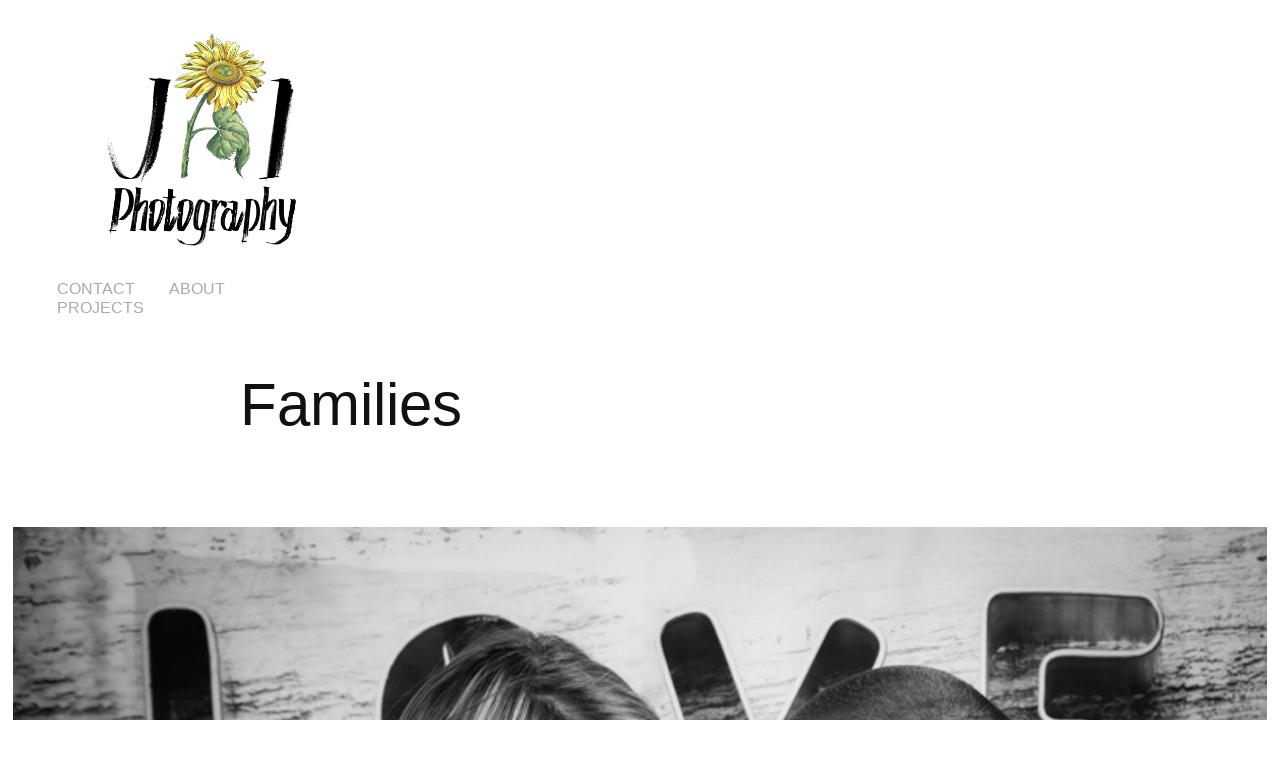

--- FILE ---
content_type: text/html; charset=utf-8
request_url: https://jennintravaia.com/families
body_size: 3418
content:
<!DOCTYPE HTML>
<html lang="en-US">
<head>
  <meta charset="UTF-8" />
  <meta name="viewport" content="width=device-width, initial-scale=1" />
      <meta name=keywords  content="Adobe Portfolio,families" />
      <meta name=description  content="Family Photographs" />
      <meta name=twitter:card  content="summary_large_image" />
      <meta name=twitter:site  content="@AdobePortfolio" />
      <meta  property=og:title content="Jenn Intravaia - Families" />
      <meta  property=og:description content="Family Photographs" />
      <meta  property=og:image content="https://pro2-bar-s3-cdn-cf.myportfolio.com/920185b18d22a11a4b39cfa4fee34b7e/18196a23046777.574b8f2ee0a7b_rwc_100x0x1201x940x1201.jpg?h=d380994a802653202ac28a034f088957" />
        <link rel="icon" href="https://pro2-bar-s3-cdn-cf4.myportfolio.com/920185b18d22a11a4b39cfa4fee34b7e/f359cc10-8448-4421-b0e9-c79d6be95cc9_carw_1x1x32.jpg?h=c90fcf3eae728a2a82825e72f2ec0889" />
        <link rel="apple-touch-icon" href="https://pro2-bar-s3-cdn-cf3.myportfolio.com/920185b18d22a11a4b39cfa4fee34b7e/412ed57f-4e4e-472c-9454-7270bb540a97_carw_1x1x180.jpg?h=67992175b363496149791576ead830d2" />
      <link rel="stylesheet" href="/dist/css/main.css" type="text/css" />
      <link rel="stylesheet" href="https://pro2-bar-s3-cdn-cf4.myportfolio.com/920185b18d22a11a4b39cfa4fee34b7e/fe77990c1df0e54a64c3e66eea02dc031497395372.css?h=fa10cbbc499d24b96d4062e66510157c" type="text/css" />
    <link rel="canonical" href="https://jennintravaia.com/families" />
      <title>Jenn Intravaia - Families</title>
</head>
        <body class="transition-enabled"><div class="js-responsive-nav">
  <div class="responsive-nav">
    <div class="close-responsive-click-area js-close-responsive-nav">
      <div class="close-responsive-button"></div>
    </div>
        <nav class="js-editable-target editable">
          <div class="pages">
    <div class="page-title">
      <a href="/contact" >Contact</a>
    </div>
    <div class="page-title">
      <a href="/about" >About</a>
    </div>
      <div class="gallery-title"><a href="/projects" >Projects</a></div>
          </div>
        </nav>
  </div>
</div>
<div class="site-wrap cfix js-site-wrap">
    <header class="site-header js-editable-target editable" data-context="theme.topcontainer">
        <div class="logo-wrap js-editable-target editable">
              <div class="logo logo-image  ">
    <a href="/projects" class="image-normal image-link">
      <img src="https://pro2-bar-s3-cdn-cf4.myportfolio.com/920185b18d22a11a4b39cfa4fee34b7e/5a8a417a-ab59-41d9-a1d9-50597fd497eb_rwc_0x0x5315x4961x4096.jpg?h=bbf415f1229259a408fab00b38cbd7a4" alt="631-513-2069">
    </a>
</div>
        </div>
  <div class="hamburger-click-area js-hamburger">
    <div class="hamburger">
      <i></i>
      <i></i>
      <i></i>
    </div>
  </div>
          <nav class="js-editable-target editable">
            <div class="pages">
    <div class="page-title">
      <a href="/contact" >Contact</a>
    </div>
    <div class="page-title">
      <a href="/about" >About</a>
    </div>
      <div class="gallery-title"><a href="/projects" >Projects</a></div>
            </div>
          </nav>
    </header>
  <div class="site-container">
    <div class="site-content">
      <main>
  <div class="project-container js-editable-target editable" data-context="theme.project.container">
    <section class="project">
        <header class="project-header content js-editable-target editable" data-context="theme.project">
            <h1 class="title">Families</h1>
              
        </header>
      <div class="project-content js-editable-target editable" data-context="pages" data-identity="id:p56c7b878af9d2ca90da7f7a6446c0d2a5c84ec30df0ed9553cbf6">
          <div id="project-canvas" class="js-project-modules modules content">
            <div id="project-modules">
              <div class="project-module module image project-module-image editable js-editable js-project-module"  style="  padding-top: px;
  padding-bottom: px;
">

    <div class="js-lightbox" data-src="https://pro2-bar-s3-cdn-cf4.myportfolio.com/920185b18d22a11a4b39cfa4fee34b7e/52d36ac85f2b47a2478472b9.jpg?h=03b4e57cb1c857eaa653b261b1364c5e">
          <img
            class="js-lazy"
            src="[data-uri]"
            data-src="https://pro2-bar-s3-cdn-cf4.myportfolio.com/920185b18d22a11a4b39cfa4fee34b7e/52d36ac85f2b47a2478472b9_rw_1920.jpg?h=7bc34eb6dc4a92ac7d199cb382c590a8"
            data-srcset="https://pro2-bar-s3-cdn-cf4.myportfolio.com/920185b18d22a11a4b39cfa4fee34b7e/52d36ac85f2b47a2478472b9_rw_600.jpg?h=86764296a3d306096800a9c49b58e09f 600w,https://pro2-bar-s3-cdn-cf4.myportfolio.com/920185b18d22a11a4b39cfa4fee34b7e/52d36ac85f2b47a2478472b9_rw_1200.jpg?h=57a931fecf655b5f106ed458931a9fca 1200w,https://pro2-bar-s3-cdn-cf4.myportfolio.com/920185b18d22a11a4b39cfa4fee34b7e/52d36ac85f2b47a2478472b9_rw_1920.jpg?h=7bc34eb6dc4a92ac7d199cb382c590a8 1400w,"
            data-sizes="(max-width: 1400px) 100vw, 1400px"
            width="1400"
            height="0"
            style="padding-bottom: 80%; background: rgba(0, 0, 0, 0.03)"
          >
    </div>

</div>

              
              
              
              
              
              
              <div class="project-module module image project-module-image editable js-editable js-project-module"  style="  padding-top: px;
  padding-bottom: px;
">

    <div class="js-lightbox" data-src="https://pro2-bar-s3-cdn-cf3.myportfolio.com/920185b18d22a11a4b39cfa4fee34b7e/e2e8eb3e072fb1eb6aa65360.jpg?h=33ab70ffc3812c92f03a252ca2e9dcf4">
          <img
            class="js-lazy"
            src="[data-uri]"
            data-src="https://pro2-bar-s3-cdn-cf3.myportfolio.com/920185b18d22a11a4b39cfa4fee34b7e/e2e8eb3e072fb1eb6aa65360_rw_1920.jpg?h=7549ecfe96dcd8520d89746c29cb72cf"
            data-srcset="https://pro2-bar-s3-cdn-cf3.myportfolio.com/920185b18d22a11a4b39cfa4fee34b7e/e2e8eb3e072fb1eb6aa65360_rw_600.jpg?h=efefe1d5f68a944065c23fd44c8a078b 600w,https://pro2-bar-s3-cdn-cf3.myportfolio.com/920185b18d22a11a4b39cfa4fee34b7e/e2e8eb3e072fb1eb6aa65360_rw_1200.jpg?h=12847bf7f38ff027138c1aac5db1f82d 1200w,https://pro2-bar-s3-cdn-cf3.myportfolio.com/920185b18d22a11a4b39cfa4fee34b7e/e2e8eb3e072fb1eb6aa65360_rw_1920.jpg?h=7549ecfe96dcd8520d89746c29cb72cf 1400w,"
            data-sizes="(max-width: 1400px) 100vw, 1400px"
            width="1400"
            height="0"
            style="padding-bottom: 80%; background: rgba(0, 0, 0, 0.03)"
          >
    </div>

</div>

              
              
              
              
              
              
              <div class="project-module module image project-module-image editable js-editable js-project-module"  style="  padding-top: px;
  padding-bottom: px;
">

    <div class="js-lightbox" data-src="https://pro2-bar-s3-cdn-cf6.myportfolio.com/920185b18d22a11a4b39cfa4fee34b7e/73dd430ef7b89ea4e2e2dcb0.jpg?h=b9265d7d8f9005d7bdc6aedbb7d8e4bc">
          <img
            class="js-lazy"
            src="[data-uri]"
            data-src="https://pro2-bar-s3-cdn-cf6.myportfolio.com/920185b18d22a11a4b39cfa4fee34b7e/73dd430ef7b89ea4e2e2dcb0_rw_1920.jpg?h=56a0cbc3f68b692f31aa22dcd6c66675"
            data-srcset="https://pro2-bar-s3-cdn-cf6.myportfolio.com/920185b18d22a11a4b39cfa4fee34b7e/73dd430ef7b89ea4e2e2dcb0_rw_600.jpg?h=9a10f7ad467989dd39e59f67679f2603 600w,https://pro2-bar-s3-cdn-cf6.myportfolio.com/920185b18d22a11a4b39cfa4fee34b7e/73dd430ef7b89ea4e2e2dcb0_rw_1200.jpg?h=741d1e0fc45083a54366e1fa46190ce3 1200w,https://pro2-bar-s3-cdn-cf6.myportfolio.com/920185b18d22a11a4b39cfa4fee34b7e/73dd430ef7b89ea4e2e2dcb0_rw_1920.jpg?h=56a0cbc3f68b692f31aa22dcd6c66675 1400w,"
            data-sizes="(max-width: 1400px) 100vw, 1400px"
            width="1400"
            height="0"
            style="padding-bottom: 105%; background: rgba(0, 0, 0, 0.03)"
          >
    </div>

</div>

              
              
              
              
              
              
              <div class="project-module module image project-module-image editable js-editable js-project-module"  style="  padding-top: px;
  padding-bottom: px;
">

    <div class="js-lightbox" data-src="https://pro2-bar-s3-cdn-cf.myportfolio.com/920185b18d22a11a4b39cfa4fee34b7e/8e2ec7e5eead641ef1b1d9e4.jpg?h=5552a25631467e61dfb5f3f210c7456e">
          <img
            class="js-lazy"
            src="[data-uri]"
            data-src="https://pro2-bar-s3-cdn-cf.myportfolio.com/920185b18d22a11a4b39cfa4fee34b7e/8e2ec7e5eead641ef1b1d9e4_rw_1920.jpg?h=b7c6420a24abffdac7667c10d6887016"
            data-srcset="https://pro2-bar-s3-cdn-cf.myportfolio.com/920185b18d22a11a4b39cfa4fee34b7e/8e2ec7e5eead641ef1b1d9e4_rw_600.jpg?h=263b52f0f8655e18141202f3f84c5183 600w,https://pro2-bar-s3-cdn-cf.myportfolio.com/920185b18d22a11a4b39cfa4fee34b7e/8e2ec7e5eead641ef1b1d9e4_rw_1200.jpg?h=5600a2e55b0fe86d5f62e093032a5d34 1200w,https://pro2-bar-s3-cdn-cf.myportfolio.com/920185b18d22a11a4b39cfa4fee34b7e/8e2ec7e5eead641ef1b1d9e4_rw_1920.jpg?h=b7c6420a24abffdac7667c10d6887016 1400w,"
            data-sizes="(max-width: 1400px) 100vw, 1400px"
            width="1400"
            height="0"
            style="padding-bottom: 80%; background: rgba(0, 0, 0, 0.03)"
          >
    </div>

</div>

              
              
              
              
              
              
              <div class="project-module module image project-module-image editable js-editable js-project-module"  style="  padding-top: px;
  padding-bottom: px;
">

    <div class="js-lightbox" data-src="https://pro2-bar-s3-cdn-cf6.myportfolio.com/920185b18d22a11a4b39cfa4fee34b7e/7d15d7b5f26714556738c95f.jpg?h=34ad7eb91e9ecb5bd2fc6a920f948fc9">
          <img
            class="js-lazy"
            src="[data-uri]"
            data-src="https://pro2-bar-s3-cdn-cf6.myportfolio.com/920185b18d22a11a4b39cfa4fee34b7e/7d15d7b5f26714556738c95f_rw_1920.jpg?h=93010b5fc0da411f40846e6dad2ce5de"
            data-srcset="https://pro2-bar-s3-cdn-cf6.myportfolio.com/920185b18d22a11a4b39cfa4fee34b7e/7d15d7b5f26714556738c95f_rw_600.jpg?h=3b76b065c9c820acb985976b356c0fbf 600w,https://pro2-bar-s3-cdn-cf6.myportfolio.com/920185b18d22a11a4b39cfa4fee34b7e/7d15d7b5f26714556738c95f_rw_1200.jpg?h=60c8a4b1cb6bd1f037caf8b19baa247d 1200w,https://pro2-bar-s3-cdn-cf6.myportfolio.com/920185b18d22a11a4b39cfa4fee34b7e/7d15d7b5f26714556738c95f_rw_1920.jpg?h=93010b5fc0da411f40846e6dad2ce5de 1400w,"
            data-sizes="(max-width: 1400px) 100vw, 1400px"
            width="1400"
            height="0"
            style="padding-bottom: 66.5%; background: rgba(0, 0, 0, 0.03)"
          >
    </div>

</div>

              
              
              
              
              
              
              <div class="project-module module image project-module-image editable js-editable js-project-module"  style="  padding-top: px;
  padding-bottom: px;
">

    <div class="js-lightbox" data-src="https://pro2-bar-s3-cdn-cf2.myportfolio.com/920185b18d22a11a4b39cfa4fee34b7e/d2eb3cbf6f484ec83d6fdec0.jpg?h=81069d16352b725d43f410b7f4220b43">
          <img
            class="js-lazy"
            src="[data-uri]"
            data-src="https://pro2-bar-s3-cdn-cf2.myportfolio.com/920185b18d22a11a4b39cfa4fee34b7e/d2eb3cbf6f484ec83d6fdec0_rw_1920.jpg?h=86c55af8c4d0b1056fff65c704456a6a"
            data-srcset="https://pro2-bar-s3-cdn-cf2.myportfolio.com/920185b18d22a11a4b39cfa4fee34b7e/d2eb3cbf6f484ec83d6fdec0_rw_600.jpg?h=9059dc500ce2be48b9cbe0dff74972fc 600w,https://pro2-bar-s3-cdn-cf2.myportfolio.com/920185b18d22a11a4b39cfa4fee34b7e/d2eb3cbf6f484ec83d6fdec0_rw_1200.jpg?h=480dbcd75ac4b263af19e9084505648a 1200w,https://pro2-bar-s3-cdn-cf2.myportfolio.com/920185b18d22a11a4b39cfa4fee34b7e/d2eb3cbf6f484ec83d6fdec0_rw_1920.jpg?h=86c55af8c4d0b1056fff65c704456a6a 1400w,"
            data-sizes="(max-width: 1400px) 100vw, 1400px"
            width="1400"
            height="0"
            style="padding-bottom: 66.5%; background: rgba(0, 0, 0, 0.03)"
          >
    </div>

</div>

              
              
              
              
              
              
            </div>
          </div>
      </div>
    </section>
        <section class="back-to-top js-editable-target editable">
          <a href="#"><span class="arrow">&uarr;</span>Back to Top</a>
        </section>
        <a class="back-to-top-fixed" href="#">
          <svg version="1.1" id="Layer_1" xmlns="http://www.w3.org/2000/svg" xmlns:xlink="http://www.w3.org/1999/xlink" x="0px" y="0px"
           viewBox="0 0 26 26" style="enable-background:new 0 0 26 26;" xml:space="preserve" class="icon icon-back-to-top">
          <g>
            <path d="M13.8,1.3L21.6,9c0.1,0.1,0.1,0.3,0.2,0.4c0.1,0.1,0.1,0.3,0.1,0.4s0,0.3-0.1,0.4c-0.1,0.1-0.1,0.3-0.3,0.4
              c-0.1,0.1-0.2,0.2-0.4,0.3c-0.2,0.1-0.3,0.1-0.4,0.1c-0.1,0-0.3,0-0.4-0.1c-0.2-0.1-0.3-0.2-0.4-0.3L14.2,5l0,19.1
              c0,0.2-0.1,0.3-0.1,0.5c0,0.1-0.1,0.3-0.3,0.4c-0.1,0.1-0.2,0.2-0.4,0.3c-0.1,0.1-0.3,0.1-0.5,0.1c-0.1,0-0.3,0-0.4-0.1
              c-0.1-0.1-0.3-0.1-0.4-0.3c-0.1-0.1-0.2-0.2-0.3-0.4c-0.1-0.1-0.1-0.3-0.1-0.5l0-19.1l-5.7,5.7C6,10.8,5.8,10.9,5.7,11
              c-0.1,0.1-0.3,0.1-0.4,0.1c-0.2,0-0.3,0-0.4-0.1c-0.1-0.1-0.3-0.2-0.4-0.3c-0.1-0.1-0.1-0.2-0.2-0.4C4.1,10.2,4,10.1,4.1,9.9
              c0-0.1,0-0.3,0.1-0.4c0-0.1,0.1-0.3,0.3-0.4l7.7-7.8c0.1,0,0.2-0.1,0.2-0.1c0,0,0.1-0.1,0.2-0.1c0.1,0,0.2,0,0.2-0.1
              c0.1,0,0.1,0,0.2,0c0,0,0.1,0,0.2,0c0.1,0,0.2,0,0.2,0.1c0.1,0,0.1,0.1,0.2,0.1C13.7,1.2,13.8,1.2,13.8,1.3z"/>
          </g>
          </svg>
        </a>
  </div>
            <footer class="site-footer js-editable-target editable">
                <div class="social footer-social">
                  <ul>
                  </ul>
                </div>
              <div class="footer-text">
                © Jenn Intravaia Photography 2017
              </div>
            </footer>
      </main>
    </div>
  </div>
</div>
</body>
<script type="text/javascript">
  // fix for Safari's back/forward cache
  window.onpageshow = function(e) {
    if (e.persisted) { window.location.reload(); }
  };
</script>
  <script type="text/javascript" src="//use.typekit.net/ik/[base64].js?cb=35f77bfb8b50944859ea3d3804e7194e7a3173fb"></script>
  <script type="text/javascript">var __config__ = {"page_id":"p56c7b878af9d2ca90da7f7a6446c0d2a5c84ec30df0ed9553cbf6","theme":{"name":"jess"},"pageTransition":true,"linkTransition":true,"disableDownload":true,"localizedValidationMessages":{"required":"This field is required","Email":"This field must be a valid email address"},"lightbox":{"enabled":false},"cookie_banner":{"enabled":false}};</script>
  <script type="text/javascript" src="/site/translations?cb=35f77bfb8b50944859ea3d3804e7194e7a3173fb"></script>
  <script type="text/javascript" src="/dist/js/main.js?cb=35f77bfb8b50944859ea3d3804e7194e7a3173fb"></script>
</html>


--- FILE ---
content_type: text/css;charset=UTF-8
request_url: https://pro2-bar-s3-cdn-cf4.myportfolio.com/920185b18d22a11a4b39cfa4fee34b7e/fe77990c1df0e54a64c3e66eea02dc031497395372.css?h=fa10cbbc499d24b96d4062e66510157c
body_size: 49543
content:
.site-header:after, .logo-wrap:after {
  clear: both;
  content: "";
  display: table; }

/*! normalize.css v3.0.1 | MIT License | git.io/normalize */
/**
   * 1. Set default font family to sans-serif.
   * 2. Prevent iOS text size adjust after orientation change, without disabling
   *    user zoom.
   */
html {
  font-family: sans-serif;
  /* 1 */
  -ms-text-size-adjust: 100%;
  /* 2 */
  -webkit-text-size-adjust: 100%;
  /* 2 */ }

/**
   * Remove default margin.
   */
body {
  margin: 0; }

/* HTML5 display definitions
     ========================================================================== */
/**
   * Correct `block` display not defined for any HTML5 element in IE 8/9.
   * Correct `block` display not defined for `details` or `summary` in IE 10/11 and Firefox.
   * Correct `block` display not defined for `main` in IE 11.
   */
article,
aside,
details,
figcaption,
figure,
footer,
header,
hgroup,
main,
nav,
section,
summary {
  display: block; }

/**
   * 1. Correct `inline-block` display not defined in IE 8/9.
   * 2. Normalize vertical alignment of `progress` in Chrome, Firefox, and Opera.
   */
audio,
canvas,
progress,
video {
  display: inline-block;
  /* 1 */
  vertical-align: baseline;
  /* 2 */ }

/**
   * Prevent modern browsers from displaying `audio` without controls.
   * Remove excess height in iOS 5 devices.
   */
audio:not([controls]) {
  display: none;
  height: 0; }

/**
   * Address `[hidden]` styling not present in IE 8/9/10.
   * Hide the `template` element in IE 8/9/11, Safari, and Firefox < 22.
   */
[hidden],
template {
  display: none; }

/* Links
     ========================================================================== */
/**
   * Remove the gray background color from active links in IE 10.
   */
a {
  background: transparent; }

/**
   * Improve readability when focused and also mouse hovered in all browsers.
   */
a:active,
a:focus,
a:hover {
  outline: 0; }

/* Text-level semantics
     ========================================================================== */
/**
   * Address styling not present in IE 8/9/10/11, Safari, and Chrome.
   */
abbr[title] {
  border-bottom: 1px dotted; }

/**
   * Address style set to `bolder` in Firefox 4+, Safari, and Chrome.
   */
b,
strong {
  font-weight: bold; }

/**
   * Address styling not present in Safari and Chrome.
   */
dfn {
  font-style: italic; }

/**
   * Address variable `h1` font-size and margin within `section` and `article`
   * contexts in Firefox 4+, Safari, and Chrome.
   */
h1 {
  font-size: 2em;
  margin: 0.67em 0; }

/**
   * Address styling not present in IE 8/9.
   */
mark {
  background: #ff0;
  color: #000; }

/**
   * Address inconsistent and variable font size in all browsers.
   */
small {
  font-size: 80%; }

/**
   * Prevent `sub` and `sup` affecting `line-height` in all browsers.
   */
sub,
sup {
  font-size: 75%;
  line-height: 0;
  position: relative;
  vertical-align: baseline; }

sup {
  top: -0.5em; }

sub {
  bottom: -0.25em; }

/* Embedded content
     ========================================================================== */
/**
   * Remove border when inside `a` element in IE 8/9/10.
   */
img {
  border: 0; }

/**
   * Correct overflow not hidden in IE 9/10/11.
   */
svg:not(:root) {
  overflow: hidden; }

/* Grouping content
     ========================================================================== */
/**
   * Address margin not present in IE 8/9 and Safari.
   */
figure {
  margin: 1em 40px; }

/**
   * Address differences between Firefox and other browsers.
   */
hr {
  -moz-box-sizing: content-box;
  box-sizing: content-box;
  height: 0; }

/**
   * Contain overflow in all browsers.
   */
pre {
  overflow: auto; }

/**
   * Address odd `em`-unit font size rendering in all browsers.
   */
code,
kbd,
pre,
samp {
  font-family: monospace, monospace;
  font-size: 1em; }

/* Forms
     ========================================================================== */
/**
   * Known limitation: by default, Chrome and Safari on OS X allow very limited
   * styling of `select`, unless a `border` property is set.
   */
/**
   * 1. Correct color not being inherited.
   *    Known issue: affects color of disabled elements.
   * 2. Correct font properties not being inherited.
   * 3. Address margins set differently in Firefox 4+, Safari, and Chrome.
   */
button,
input,
optgroup,
select,
textarea {
  color: inherit;
  /* 1 */
  font: inherit;
  /* 2 */
  margin: 0;
  /* 3 */ }

/**
   * Address `overflow` set to `hidden` in IE 8/9/10/11.
   */
button {
  overflow: visible; }

/**
   * Address inconsistent `text-transform` inheritance for `button` and `select`.
   * All other form control elements do not inherit `text-transform` values.
   * Correct `button` style inheritance in Firefox, IE 8/9/10/11, and Opera.
   * Correct `select` style inheritance in Firefox.
   */
button,
select {
  text-transform: none; }

/**
   * 1. Avoid the WebKit bug in Android 4.0.* where (2) destroys native `audio`
   *    and `video` controls.
   * 2. Correct inability to style clickable `input` types in iOS.
   * 3. Improve usability and consistency of cursor style between image-type
   *    `input` and others.
   */
button,
html input[type="button"], input[type="reset"],
input[type="submit"] {
  -webkit-appearance: button;
  /* 2 */
  cursor: pointer;
  /* 3 */ }

/**
   * Re-set default cursor for disabled elements.
   */
button[disabled],
html input[disabled] {
  cursor: default; }

/**
   * Remove inner padding and border in Firefox 4+.
   */
button::-moz-focus-inner,
input::-moz-focus-inner {
  border: 0;
  padding: 0; }

/**
   * Address Firefox 4+ setting `line-height` on `input` using `!important` in
   * the UA stylesheet.
   */
input {
  line-height: normal; }

/**
   * It's recommended that you don't attempt to style these elements.
   * Firefox's implementation doesn't respect box-sizing, padding, or width.
   *
   * 1. Address box sizing set to `content-box` in IE 8/9/10.
   * 2. Remove excess padding in IE 8/9/10.
   */
input[type="checkbox"],
input[type="radio"] {
  box-sizing: border-box;
  /* 1 */
  padding: 0;
  /* 2 */ }

/**
   * Fix the cursor style for Chrome's increment/decrement buttons. For certain
   * `font-size` values of the `input`, it causes the cursor style of the
   * decrement button to change from `default` to `text`.
   */
input[type="number"]::-webkit-inner-spin-button,
input[type="number"]::-webkit-outer-spin-button {
  height: auto; }

/**
   * 1. Address `appearance` set to `searchfield` in Safari and Chrome.
   * 2. Address `box-sizing` set to `border-box` in Safari and Chrome
   *    (include `-moz` to future-proof).
   */
input[type="search"] {
  -webkit-appearance: textfield;
  /* 1 */
  -moz-box-sizing: content-box;
  -webkit-box-sizing: content-box;
  /* 2 */
  box-sizing: content-box; }

/**
   * Remove inner padding and search cancel button in Safari and Chrome on OS X.
   * Safari (but not Chrome) clips the cancel button when the search input has
   * padding (and `textfield` appearance).
   */
input[type="search"]::-webkit-search-cancel-button,
input[type="search"]::-webkit-search-decoration {
  -webkit-appearance: none; }

/**
   * Define consistent border, margin, and padding.
   */
fieldset {
  border: 0;
  margin: 0;
  padding: 0; }

/**
   * 1. Correct `color` not being inherited in IE 8/9/10/11.
   * 2. Remove padding so people aren't caught out if they zero out fieldsets.
   */
legend {
  border: 0;
  /* 1 */
  padding: 0;
  /* 2 */ }

/**
   * Remove default vertical scrollbar in IE 8/9/10/11.
   */
textarea {
  overflow: auto; }

/**
   * Don't inherit the `font-weight` (applied by a rule above).
   * NOTE: the default cannot safely be changed in Chrome and Safari on OS X.
   */
optgroup {
  font-weight: bold; }

/* Tables
     ========================================================================== */
/**
   * Remove most spacing between table cells.
   */
table {
  border-collapse: collapse;
  border-spacing: 0; }

td,
th {
  padding: 0; }

* {
  box-sizing: border-box; }

html {
  -webkit-font-smoothing: antialiased;
  text-rendering: optimizeLegibility; }

ul {
  margin: 0;
  padding: 0; }
  ul li {
    list-style-type: none; }

img {
  vertical-align: top; }

p {
  margin: 0; }

a {
  text-decoration: none; }

html,
body {
  min-height: 100%; }

.italic {
  font-style: italic; }

.underline {
  text-decoration: underline; }

.strikethrough {
  text-decoration: line-through; }

.bold {
  font-weight: bold; }

.cfix:after {
  clear: both;
  content: ' ';
  display: block;
  height: 0;
  line-height: 0;
  overflow: hidden;
  visibility: hidden; }

html {
  background-color: #fff; }

.site-container {
  float: none;
  margin-left: auto;
  margin-right: auto;
  max-width: 1400px; }

.example-site-footer {
  background: rgba(37, 38, 42, 0.94);
  bottom: 0;
  color: #fff;
  display: inline-block;
  font-family: 'Helvetica Neue', sans-serif;
  font-size: 14px;
  left: 0;
  padding: 0 20px 0 0;
  position: fixed;
  width: 100%;
  z-index: 4; }
  .example-site-footer .icon {
    fill: #fff;
    float: left; }
  .example-site-footer .content-left,
  .example-site-footer .content-right {
    height: 70px; }
  .example-site-footer .content-left {
    float: left; }
  .example-site-footer .content-right {
    float: right; }

.example-footer-content {
  -webkit-transform: translateY(-50%);
  -moz-transform: translateY(-50%);
  -ms-transform: translateY(-50%);
  -o-transform: translateY(-50%);
  transform: translateY(-50%);
  display: inline-block;
  position: relative;
  top: 50%; }

.example-footer-link {
  border-bottom: 1px solid #fff;
  color: #fff; }
  .example-footer-link:hover {
    border-bottom-width: 0; }

@media (max-width: 768px) {
  .example-site-footer .desktop {
    display: none; }
  .example-site-footer .mobile {
    text-transform: capitalize; } }

.site-wrap,
.site-container {
  position: relative;
  width: 100%; }

.site-header {
  position: relative; }

.responsive-nav {
  display: none;
  opacity: 0;
  visibility: hidden; }

.project-cover .separator:last-child,
.project-header .fields .separator:last-child {
  display: none; }

.site-container,
.logo,
.logo-secondary,
nav {
  clear: both; }

.site-header {
  position: relative; }

.site-container {
  clear: both; }

.logo,
.logo-secondary {
  clear: both;
  word-wrap: break-word; }
  .logo img,
  .logo-secondary img {
    max-width: 100%; }
  .logo a,
  .logo-secondary a {
    color: inherit; }
  .logo .image-link,
  .logo-secondary .image-link {
    display: inline-block;
    max-width: 100%; }
  .logo .image-rollover,
  .logo .image-scroll,
  .logo-secondary .image-rollover,
  .logo-secondary .image-scroll {
    display: none; }
  .logo.has-rollover:hover .image-link,
  .logo-secondary.has-rollover:hover .image-link {
    display: none; }
  .logo.has-rollover:hover .image-link.image-rollover,
  .logo-secondary.has-rollover:hover .image-link.image-rollover {
    display: block; }
  .on-scroll .logo.has-scroll .image-normal,
  .on-scroll .logo.has-scroll .image-rollover,
  .on-scroll .logo-secondary.has-scroll .image-normal,
  .on-scroll .logo-secondary.has-scroll .image-rollover {
    display: none !important; }
  .on-scroll .logo.has-scroll .image-scroll,
  .on-scroll .logo-secondary.has-scroll .image-scroll {
    display: block; }

.social {
  font-size: 0; }
  .social li {
    display: inline-block; }
    .social li:first-child {
      padding-left: 0 !important; }
    .social li:last-child {
      padding-right: 0 !important; }
  .social a {
    display: block;
    text-align: center; }
  .social svg {
    height: 100%;
    vertical-align: middle; }

nav .page-title,
nav .gallery-title,
nav .project-title,
nav .link-title,
nav .social,
nav .social li {
  display: inline-block;
  vertical-align: middle; }

nav .project-title:first-child,
nav .gallery-title:first-child,
nav .page-title:first-child,
nav .link-title:first-child {
  padding-left: 0 !important; }

nav .project-title:last-child,
nav .gallery-title:last-child,
nav .page-title:last-child,
nav .link-title:last-child {
  padding-right: 0 !important; }

.masthead {
  position: relative; }
  .masthead:after {
    content: '';
    height: 100%;
    left: 0;
    position: absolute;
    top: 0;
    width: 100%; }
  .masthead h1,
  .masthead p {
    display: inline-block;
    width: 100%;
    word-wrap: break-word; }

.masthead,
.masthead-placeholder {
  width: 100%; }

.masthead-placeholder {
  opacity: 0;
  position: relative !important;
  z-index: -1; }

.masthead-contents,
.masthead-text {
  width: 100%; }

.masthead-contents {
  height: 100%;
  top: 0;
  z-index: 1; }

.masthead,
.masthead-contents {
  display: -webkit-box;
  display: -moz-box;
  display: box;
  display: -webkit-flex;
  display: -moz-flex;
  display: -ms-flexbox;
  display: flex;
  -webkit-box-align: center;
  -moz-box-align: center;
  box-align: center;
  -webkit-align-items: center;
  -moz-align-items: center;
  -ms-align-items: center;
  -o-align-items: center;
  align-items: center;
  -ms-flex-align: center; }

.masthead-arrow-container {
  cursor: pointer;
  height: 40px;
  width: 60px; }

.masthead-arrow {
  -webkit-transform: rotate(45deg) translateY(-15px) translateX(5px);
  -moz-transform: rotate(45deg) translateY(-15px) translateX(5px);
  -ms-transform: rotate(45deg) translateY(-15px) translateX(5px);
  -o-transform: rotate(45deg) translateY(-15px) translateX(5px);
  transform: rotate(45deg) translateY(-15px) translateX(5px);
  border-bottom: 1px solid transparent;
  border-right: 1px solid transparent;
  bottom: 5px;
  height: 30px;
  position: absolute;
  width: 30px; }

.masthead-button {
  cursor: pointer;
  display: inline-block;
  vertical-align: middle; }
  .masthead-button + .masthead-button-spacer + .masthead-button {
    margin-left: 17px; }

.masthead-button-spacer {
  display: none; }

@media (max-width: 540px) {
  .masthead-button + .masthead-button-spacer {
    display: block;
    height: 17px; }
    .masthead-button + .masthead-button-spacer + .masthead-button {
      margin-left: 0; } }

.site-footer {
  clear: both;
  display: block; }

.site-content {
  margin-left: 1%;
  margin-right: 1%;
  width: 98%; }

.site-header {
  float: left;
  max-width: 800px;
  padding-bottom: 17px;
  padding-top: 17px;
  width: 26%; }

.logo-wrap {
  max-width: 100%;
  float: left;
  padding-bottom: 0px;
  padding-top: 0px;
  width: 100%; }

.logo-text {
  float: left;
  text-align: left; }

.logo-image {
  max-width: 100%;
  margin-left: auto;
  margin-right: auto;
  text-align: center; }

.logo-secondary-text {
  float: left;
  text-align: left; }

.logo-secondary-image {
  max-width: 100%;
  float: left;
  text-align: left; }

.logo {
  font-family: Helvetica, sans-serif;
  font-size: 30px;
  font-style: normal;
  font-weight: 700;
  line-height: 30px;
  padding-bottom: 0px;
  padding-left: 22.5%;
  padding-right: 0%;
  padding-top: 0px;
  text-transform: uppercase; }
  .logo,
  .logo a {
    color: #111; }
  .logo a:hover {
    color: #111;
    font-style: normal;
    font-weight: 700;
    text-transform: uppercase; }

.logo-secondary {
  font-family: Helvetica, sans-serif;
  font-size: 30px;
  font-style: normal;
  font-weight: 700;
  line-height: 30px;
  padding-bottom: 0px;
  padding-left: 0%;
  padding-right: 0%;
  padding-top: 0px;
  text-transform: uppercase; }
  .logo-secondary,
  .logo-secondary a {
    color: #aaa; }
  .logo-secondary a:hover {
    color: #aaa;
    font-style: normal;
    font-weight: 700;
    text-transform: uppercase; }

nav {
  float: left;
  padding-bottom: 19px;
  padding-top: 22px;
  width: 100%; }
  nav .gallery-title a {
    color: #aaa;
    font-family: Helvetica, sans-serif;
    font-size: 16px;
    font-style: normal;
    font-weight: 400;
    line-height: 16px;
    text-transform: uppercase; }
    nav .gallery-title a:hover {
      color: #111;
      font-style: normal;
      font-weight: 400;
      text-transform: uppercase; }
    nav .gallery-title a.active {
      color: #111;
      font-style: normal;
      font-weight: 400;
      text-transform: uppercase; }
  nav .project-title a {
    color: #aaa;
    font-family: Helvetica, sans-serif;
    font-size: 16px;
    font-style: normal;
    font-weight: 400;
    line-height: 16px;
    text-transform: uppercase; }
    nav .project-title a:hover {
      color: #111;
      font-style: normal;
      font-weight: 400;
      text-transform: uppercase; }
    nav .project-title a.active {
      color: #111;
      font-style: normal;
      font-weight: 400;
      text-transform: uppercase; }
  nav .page-title a {
    color: #aaa;
    font-family: Helvetica, sans-serif;
    font-size: 16px;
    font-style: normal;
    font-weight: 400;
    line-height: 16px;
    text-transform: uppercase; }
    nav .page-title a:hover {
      color: #111;
      font-style: normal;
      font-weight: 400;
      text-transform: uppercase; }
    nav .page-title a.active {
      color: #111;
      font-style: normal;
      font-weight: 400;
      text-transform: uppercase; }
  nav .link-title a {
    color: #aaa;
    font-family: arial;
    font-size: 16px;
    font-weight: bold;
    line-height: 16px; }
    nav .link-title a:hover {
      color: #111;
      font-weight: bold;
      text-transform: uppercase; }

.nav-social {
  text-align: center; }
  .nav-social li {
    padding-top: 30px;
    padding-bottom: 0px;
    padding-left: 0px;
    padding-right: 15px; }
  .nav-social a:hover svg {
    fill: #111;
    opacity: 1; }
  .nav-social svg {
    fill: #aaa;
    opacity: 1;
    width: 30px; }
  @media (max-width: 768px) {
    .nav-social li {
      padding-top: 24px;
      padding-bottom: 0px;
      padding-left: 0px;
      padding-right: 12px; } }
  @media (max-width: 540px) {
    .nav-social li {
      padding-top: 20px;
      padding-bottom: 0px;
      padding-left: 0px;
      padding-right: 10px; } }

.footer-social {
  text-align: center; }
  .footer-social li {
    padding-top: 0px;
    padding-bottom: 30px;
    padding-left: 0px;
    padding-right: 15px; }
  .footer-social a:hover svg {
    fill: #111;
    opacity: 1; }
  .footer-social svg {
    fill: #aaa;
    opacity: 1;
    width: 30px; }
  @media (max-width: 768px) {
    .footer-social li {
      padding-top: 0px;
      padding-bottom: 24px;
      padding-left: 0px;
      padding-right: 12px; } }
  @media (max-width: 540px) {
    .footer-social li {
      padding-top: 0px;
      padding-bottom: 20px;
      padding-left: 0px;
      padding-right: 10px; } }

.masthead-social {
  text-align: center; }
  .masthead-social li {
    padding-top: 40px;
    padding-bottom: 15px;
    padding-left: 0px;
    padding-right: 15px; }
  .masthead-social a:hover svg {
    fill: #ffffff;
    opacity: 1; }
  .masthead-social svg {
    fill: #ffffff;
    opacity: 1;
    width: 30px; }
  @media (max-width: 768px) {
    .masthead-social li {
      padding-top: 32px;
      padding-bottom: 12px;
      padding-left: 0px;
      padding-right: 12px; } }
  @media (max-width: 540px) {
    .masthead-social li {
      padding-top: 26px;
      padding-bottom: 10px;
      padding-left: 0px;
      padding-right: 10px; } }

nav {
  padding-left: 17%;
  padding-right: 1.5%;
  text-align: left; }
  nav .gallery-title {
    padding-left: 0px;
    padding-right: 30px; }
  nav .project-title {
    padding-left: 0px;
    padding-right: 30px; }
  nav .page-title {
    padding-left: 0px;
    padding-right: 30px; }
  nav .link-title {
    padding-left: 0px;
    padding-right: 30px; }

.masthead {
  background-color: #5491cf;
  -webkit-box-pack: center;
  -moz-box-pack: center;
  box-pack: center;
  -webkit-justify-content: center;
  -moz-justify-content: center;
  -ms-justify-content: center;
  -o-justify-content: center;
  justify-content: center;
  -ms-flex-pack: center;
  height: 100vh;
  margin-bottom: 0px;
  padding-left: 0%;
  padding-right: 0%; }
  .masthead:after {
    display: none; }
  .masthead h1 {
    color: #ffffff;
    font-family: Helvetica, sans-serif;
    font-size: 80px;
    font-style: normal;
    font-weight: bold;
    line-height: 80px;
    margin-bottom: 40px;
    margin-top: 0px;
    text-align: center;
    text-transform: none; }
  .masthead p {
    color: #ffffff;
    font-family: Helvetica, sans-serif;
    font-size: 24px;
    font-style: normal;
    font-weight: normal;
    line-height: 28px;
    margin-bottom: 0px;
    margin-top: 0px;
    text-align: center;
    text-transform: none; }

.masthead-contents {
  max-width: 800px; }

.masthead-buttons {
  padding-top: 30px;
  text-align: center; }

.masthead-button-1 {
  border: 1px solid rgba(255, 255, 255, 0.6);
  border-radius: 5px;
  color: #ffffff;
  font-family: Helvetica, sans-serif;
  font-size: 12px;
  font-style: normal;
  font-weight: bold;
  height: 40px;
  line-height: 40px;
  padding-left: 30px;
  padding-right: 30px;
  text-transform: uppercase; }
  .masthead-button-1:hover {
    border: 1px solid rgba(255, 255, 255, 0.3);
    color: #ffffff;
    font-style: normal;
    font-weight: bold;
    text-transform: uppercase; }

@media (max-width: 768px) {
  .masthead {
    margin-bottom: 0px;
    padding-left: 5%;
    padding-right: 5%; }
    .masthead h1 {
      font-size: 34px;
      line-height: 34px;
      margin-bottom: 20px;
      margin-top: 0px; }
    .masthead p {
      font-size: 15px;
      line-height: 18px;
      margin-bottom: 0px;
      margin-top: 0px; }
  .masthead-buttons {
    padding-top: 18px; }
  .masthead-button-1 {
    font-size: 12px;
    height: 38px;
    line-height: 38px; } }

@media (min-width: 541px) and (max-width: 768px) and (min-height: 921.6px) {
  .masthead {
    height: 80vh; } }

@media (max-width: 540px) and (min-height: 648px) {
  .masthead {
    height: 80vh; } }

@media (max-width: 540px) {
  .masthead {
    margin-bottom: 0px; }
    .masthead h1 {
      font-size: 29px;
      line-height: 29px;
      margin-bottom: 18px;
      margin-top: 0px; }
    .masthead p {
      font-size: 14px;
      line-height: 20px;
      margin-bottom: 0px;
      margin-top: 0px; }
  .masthead-buttons {
    padding-top: 16px; }
  .masthead-button-1 {
    font-size: 12px;
    height: 35px;
    line-height: 35px; } }

.site-footer {
  margin-left: auto;
  margin-right: auto;
  font-family: Helvetica, sans-serif;
  font-size: 13px;
  font-style: normal;
  font-weight: 300;
  line-height: 19px;
  max-width: 800px;
  padding-bottom: 60px;
  padding-left: 0px;
  padding-right: 0px;
  padding-top: 60px;
  text-align: center;
  text-transform: none;
  width: 100%; }
  .site-footer,
  .site-footer a {
    color: #ddd; }

@media (max-width: 768px) {
  .site-footer {
    font-size: 13px;
    line-height: 19px;
    padding-bottom: 28px;
    padding-top: 28px; } }

@media (max-width: 540px) {
  .site-footer {
    font-size: 13px;
    line-height: 19px;
    padding-bottom: 25px;
    padding-top: 25px; } }

.hamburger-click-area {
  -webkit-transform: translateY(-50%);
  -moz-transform: translateY(-50%);
  -ms-transform: translateY(-50%);
  -o-transform: translateY(-50%);
  transform: translateY(-50%);
  cursor: pointer;
  display: none;
  padding: 30px 5%;
  position: absolute;
  right: 0;
  -webkit-tap-highlight-color: transparent;
  top: 50%; }

.hamburger {
  position: relative;
  width: 24px; }
  .hamburger i {
    display: block;
    height: 2px;
    margin-bottom: 4px; }
    .hamburger i:last-child {
      margin-bottom: 0; }

@media (max-width: 768px) {
  main,
  .site-container {
    width: 100%; }
  .site-content {
    margin: 0;
    padding: 0 2%;
    width: 100%; }
  .responsive-nav {
    background-color: #fff;
    bottom: 0;
    display: block;
    height: 100%;
    left: 0;
    overflow: auto;
    -webkit-overflow-scrolling: touch;
    padding: 50px 5% 0;
    position: fixed;
    right: 0;
    text-align: center;
    top: 0;
    transition: visibility 0s ease 0.2s, opacity 0.2s ease 0s;
    z-index: 99999; }
    .responsive-nav nav {
      float: none;
      margin-left: auto;
      margin-right: auto;
      max-width: 100%;
      width: 100%; }
    .responsive-nav.has-social {
      padding-bottom: 80px; }
    .responsive-nav .nav-container {
      width: 100%; }
    .responsive-nav .page-title,
    .responsive-nav .project-title,
    .responsive-nav .link-title,
    .responsive-nav .gallery-title {
      display: block;
      text-align: center; }
      .responsive-nav .page-title a,
      .responsive-nav .project-title a,
      .responsive-nav .link-title a,
      .responsive-nav .gallery-title a {
        font-size: 22px;
        line-height: 32px; }
    .responsive-nav .page-title,
    .responsive-nav .project-title,
    .responsive-nav .link-title,
    .responsive-nav .gallery-title {
      padding: 0 0 30px; }
    .responsive-nav .group {
      padding: 0; }
    .responsive-nav .social {
      text-align: center;
      width: 100%;
      background-color: #fff;
      border-top: 1px solid rgba(0, 0, 0, 0.08);
      bottom: 0;
      left: 0;
      margin: 0;
      min-height: 80px;
      overflow-x: auto;
      overflow-y: hidden;
      padding: 5%;
      position: fixed; }
      .responsive-nav .social ul {
        white-space: nowrap; }
      .responsive-nav .social svg {
        width: 42px; }
      .responsive-nav .social li {
        display: inline-block;
        float: none !important;
        padding: 0 20px 0 0; }
        .responsive-nav .social li:last-child {
          padding-right: 0; }
  .close-responsive-click-area {
    cursor: pointer;
    padding: 50px 6%;
    position: fixed;
    right: 0;
    -webkit-tap-highlight-color: transparent;
    top: 0; }
  .close-responsive-button {
    height: 20px;
    position: fixed;
    right: 5%;
    width: 20px; }
    .close-responsive-button:before,
    .close-responsive-button:after {
      background-color: #9e00d6;
      content: '';
      display: block;
      height: 20px;
      left: 50%;
      position: absolute;
      width: 2px; }
    .close-responsive-button:before {
      -webkit-transform: rotate(45deg);
      -moz-transform: rotate(45deg);
      -ms-transform: rotate(45deg);
      -o-transform: rotate(45deg);
      transform: rotate(45deg); }
    .close-responsive-button:after {
      -webkit-transform: rotate(-45deg);
      -moz-transform: rotate(-45deg);
      -ms-transform: rotate(-45deg);
      -o-transform: rotate(-45deg);
      transform: rotate(-45deg); }
  .show-responsive-nav {
    overflow: hidden; }
    .show-responsive-nav .responsive-nav {
      opacity: 1;
      transition: visibility 0s ease 0s, opacity 0.2s ease 0s;
      visibility: visible; }
      .show-responsive-nav .responsive-nav nav {
        display: block; }
    .show-responsive-nav .site-header,
    .show-responsive-nav .site-container {
      display: none; }
  .site-footer {
    padding-left: 0;
    padding-right: 0;
    width: 100%; } }

@media (max-width: 540px) {
  nav {
    display: none;
    padding: 0;
    width: 100%; }
  .site-header {
    padding: 40px 5%; }
  .logo-wrap {
    max-width: 100%;
    padding: 0;
    width: 100%; }
  .logo {
    max-width: 100%;
    padding: 0 39px 0 0; }
  .logo-image {
    padding-left: 39px;
    margin-bottom: -5px;
    margin-top: -5px; }
    .logo-image img {
      max-height: 60px; }
  .logo-text {
    font-size: 32px;
    line-height: 32px; }
  .logo-secondary {
    display: none; }
  .close-responsive-button {
    top: 40px; }
  .hamburger-click-area {
    display: block; }
  .hamburger i {
    background-color: #9e00d6; }
  .close-responsive-click-area {
    padding: 40px 10%; }
  .close-responsive-button {
    top: 30px; }
  .site-header {
    padding-bottom: 30px;
    padding-top: 30px; }
  .logo {
    font-size: 22px;
    line-height: 22px; } }

@media (max-width: 768px) {
  .sidebar-content {
    float: none;
    padding-right: 0;
    width: auto; }
  main {
    padding-top: 0; }
  .site-header {
    width: 100%; }
  .site-header,
  .site-footer {
    padding-left: 8%;
    padding-right: 8%; }
  .project-covers {
    padding-top: 0; } }

@media (max-width: 540px) {
  .site-content {
    padding-left: 1%;
    padding-right: 1%; }
  .site-header,
  .site-footer {
    padding-left: 4%;
    padding-right: 4%; } }

.other-projects:after, .other-projects .title-wrapper:after, .project-content:after, .project-module:after, .other-projects .project-cover .details-inner:after {
  clear: both;
  content: "";
  display: table; }

.back-to-top .arrow {
  margin-right: 10px; }

.back-to-top-fixed {
  position: fixed;
  z-index: 3; }

.icon-back-to-top {
  -webkit-transform: translateX(-50%) translateY(-50%);
  -moz-transform: translateX(-50%) translateY(-50%);
  -ms-transform: translateX(-50%) translateY(-50%);
  -o-transform: translateX(-50%) translateY(-50%);
  transform: translateX(-50%) translateY(-50%);
  display: block;
  left: 50%;
  position: absolute;
  top: 50%; }

.other-projects {
  width: 100%; }
  .other-projects .title-wrapper {
    display: block;
    width: 100%; }
  .other-projects .project-cover {
    clear: none;
    float: left;
    position: relative; }
    .other-projects .project-cover.editable:before,
    .other-projects .project-cover .editable-button {
      display: none; }

.other-projects-title {
  display: inline-block; }

.project-header .title,
.project-header .description,
.project-header .date,
.project-header .fields,
.project-header .custom {
  margin: 0 auto; }

.project-header .description {
  white-space: pre-line;
  word-wrap: break-word; }

.project img,
.project object {
  display: block;
  margin: 0 auto;
  max-width: 100%; }

.project-content {
  clear: both; }

.project-container {
  width: 100%; }

.project-module {
  clear: both; }

.media-is-processing {
  display: none; }

.grid--main {
  display: flex;
  flex-wrap: wrap;
  margin: -4px;
  visibility: hidden; }

/* added via JS by flexbox-sizer*/
.grid--ready {
  visibility: visible; }

.grid__item-container {
  box-sizing: content-box !important;
  display: inline-block;
  margin: 4px;
  position: relative; }

.grid__item-filler {
  background: rgba(0, 0, 0, 0.03);
  display: block; }
  .image-loaded ~ .grid__item-filler {
    background: transparent; }

.grid__item-image {
  position: absolute;
  top: 0;
  vertical-align: bottom;
  width: 100%; }

/* added via JS by flexbox-sizer*/
.grid__item-spacer {
  flex-grow: 90000000000; }

.other-projects .project-cover {
  display: block;
  float: left;
  position: relative; }
  .other-projects .project-cover.hold-space .cover-image:before {
    content: '';
    display: block;
    width: 100%; }
  .other-projects .project-cover.hold-space .cover {
    left: 0;
    min-height: 100%;
    position: absolute;
    top: 0; }
  .other-projects .project-cover .cover-image-wrap {
    overflow: hidden;
    position: relative; }
  .other-projects .project-cover .cover-image {
    position: relative;
    -webkit-transform: translateZ(0); }
    .other-projects .project-cover .cover-image:after {
      -webkit-transition: background-color 0.2s ease, opacity 0.2s ease;
      -moz-transition: background-color 0.2s ease, opacity 0.2s ease;
      transition: background-color 0.2s ease, opacity 0.2s ease;
      content: '';
      display: block;
      height: 100%;
      left: 0;
      position: absolute;
      top: 0;
      width: 100%; }
  .other-projects .project-cover .cover {
    background-position: center center;
    background-repeat: no-repeat;
    background-size: cover;
    display: block;
    min-height: 100%;
    width: 100%; }
  .other-projects .project-cover .cover-rollover {
    display: none; }
  .other-projects .project-cover:hover .cover-normal.has-rollover,
  .other-projects .project-cover.touch-hover .cover-normal.has-rollover {
    display: none; }
  .other-projects .project-cover:hover .cover-rollover,
  .other-projects .project-cover.touch-hover .cover-rollover {
    display: block; }
  .other-projects .project-cover .title,
  .other-projects .project-cover .date,
  .other-projects .project-cover .fields,
  .other-projects .project-cover .custom,
  .other-projects .project-cover .description {
    clear: both; }
  .other-projects .project-cover .description {
    white-space: pre-line;
    word-wrap: break-word; }
  .other-projects .project-cover .details-inner {
    overflow: hidden; }

.other-projects .project-cover:hover .details-wrap,
.other-projects .project-cover.touch-hover .details-wrap {
  opacity: 1; }

.other-projects .project-cover .cover-content-container {
  position: relative; }

.other-projects .project-cover .details-wrap {
  opacity: 0;
  position: absolute;
  top: 0;
  transition: opacity 0.15s ease; }

.other-projects .project-cover .details-wrap {
  -webkit-backface-visibility: hidden;
  height: 100%; }

.other-projects .project-cover .details {
  height: 100%;
  position: relative;
  width: 100%; }

.other-projects .project-cover .cover-image {
  background-position: center center;
  background-size: cover;
  height: 100%; }
  .other-projects .project-cover .cover-image:before {
    display: none; }

.back-to-top {
  clear: both;
  display: block;
  padding-bottom: 0px;
  padding-top: 100px;
  text-align: center; }
  .back-to-top a {
    color: #aaa;
    font-family: Helvetica, sans-serif;
    font-size: 18px;
    font-style: normal;
    font-weight: 300;
    line-height: 18px;
    text-transform: normal; }
    .back-to-top a:hover {
      color: #aaa; }
  .back-to-top .arrow {
    display: inline-block; }

@media (max-width: 768px) {
  .back-to-top {
    padding-bottom: 0px;
    padding-top: 40px; }
    .back-to-top a {
      font-size: 14px;
      line-height: 14px; } }

@media (max-width: 540px) {
  .back-to-top {
    padding-bottom: 0px;
    padding-top: 34px; }
    .back-to-top a {
      font-size: 14px;
      line-height: 20px; } }

.other-projects {
  padding-bottom: 0px;
  padding-top: 120px; }
  .other-projects .title-container {
    margin-left: auto;
    margin-right: auto;
    max-width: 800px;
    text-align: center;
    width: 100%; }
  .other-projects .project-cover:nth-child(-n+1) {
    display: block; }
  .other-projects .project-cover:nth-child(n+2) {
    display: none; }

.other-projects-title {
  color: #111;
  font-family: Helvetica, sans-serif;
  font-size: 40px;
  font-style: normal;
  font-weight: 300;
  line-height: 46px;
  margin-bottom: 60px;
  margin-top: 0px;
  text-transform: none; }

@media (max-width: 768px) {
  .other-projects {
    padding-bottom: 0px;
    padding-top: 46px; }
  .other-projects-title {
    font-size: 25px;
    line-height: 29px;
    margin-bottom: 28px;
    margin-top: 0px; } }

@media (max-width: 540px) {
  .other-projects {
    padding-bottom: 0px;
    padding-top: 39px; }
  .other-projects-title {
    font-size: 21px;
    line-height: 24px;
    margin-bottom: 25px;
    margin-top: 0px; } }

.project-header {
  margin-left: auto;
  margin-right: auto;
  max-width: 800px;
  padding-bottom: 70px;
  padding-top: 20px;
  width: 100%; }
  .project-header .title {
    color: #111;
    font-family: Helvetica, sans-serif;
    font-size: 60px;
    font-style: normal;
    font-weight: 400;
    line-height: 64px;
    padding-bottom: 20px;
    padding-top: 0px;
    text-align: left;
    text-transform: none;
    width: 100%; }
  .project-header .description {
    color: #111;
    font-family: Helvetica, sans-serif;
    font-size: 22px;
    font-style: normal;
    font-weight: 300;
    line-height: 28px;
    padding-bottom: 0px;
    padding-top: 0px;
    text-align: left;
    text-transform: none;
    width: 100%; }
  .project-header .date {
    color: #aaa;
    font-family: Helvetica, sans-serif;
    font-size: 18px;
    font-style: normal;
    font-weight: 300;
    line-height: 18px;
    padding-bottom: 15px;
    padding-top: 0px;
    text-align: left;
    text-transform: none;
    width: 100%; }
  .project-header .custom {
    color: #aaa;
    font-family: Helvetica, sans-serif;
    font-size: 14px;
    font-style: normal;
    font-weight: 400;
    line-height: 14px;
    padding-bottom: 0px;
    padding-top: 20px;
    text-align: left;
    text-transform: none;
    width: 100%; }
  .project-header .fields {
    color: #aaa;
    font-family: Helvetica, sans-serif;
    font-size: 14px;
    font-style: normal;
    font-weight: 400;
    line-height: 14px;
    padding-bottom: 0px;
    padding-top: 8px;
    text-align: left;
    text-transform: none;
    width: 100%; }

.project-container {
  margin-left: auto;
  margin-right: auto;
  max-width: 100%;
  padding-bottom: 0px;
  padding-top: 0px; }

.project {
  margin-left: 0%;
  margin-right: 0%;
  width: 100%; }

@media (max-width: 768px) {
  .project-header {
    padding-bottom: 30px;
    padding-top: 14px;
    width: 100%; }
    .project-header .title {
      font-size: 36px;
      line-height: 38px;
      /* stylelint-disable-line length-zero-no-unit */
      padding-bottom: 14px; }
    .project-header .fields {
      font-size: 14px;
      line-height: 20px;
      /* stylelint-disable-line length-zero-no-unit */
      padding-top: 8px; }
    .project-header .date {
      font-size: 14px;
      line-height: 14px;
      /* stylelint-disable-line length-zero-no-unit */
      padding-bottom: 11px; }
    .project-header .custom {
      font-size: 14px;
      line-height: 20px;
      /* stylelint-disable-line length-zero-no-unit */
      padding-top: 14px; }
    .project-header .description {
      font-size: 17px;
      line-height: 22px; }
    .project-header .title,
    .project-header .fields,
    .project-header .custom,
    .project-header .date,
    .project-header .description,
    .project-header .project-module-text {
      width: 100%; }
  .project {
    margin-left: 0;
    margin-right: 0;
    width: 100%; }
  .project-container {
    max-width: 100%;
    padding-bottom: 0px;
    padding-top: 0px; } }

@media (max-width: 540px) {
  .project-header {
    padding-bottom: 26px;
    padding-top: 13px;
    width: 100%; }
    .project-header .title {
      font-size: 29px;
      line-height: 31px;
      /* stylelint-disable-line length-zero-no-unit */
      padding-bottom: 13px; }
    .project-header .fields {
      font-size: 14px;
      line-height: 20px;
      /* stylelint-disable-line length-zero-no-unit */
      padding-top: 7px; }
    .project-header .date {
      font-size: 14px;
      line-height: 20px;
      /* stylelint-disable-line length-zero-no-unit */
      padding-bottom: 10px; }
    .project-header .custom {
      font-size: 14px;
      line-height: 20px;
      /* stylelint-disable-line length-zero-no-unit */
      padding-top: 13px; }
    .project-header .description {
      font-size: 15px;
      line-height: 19px; }
  .project-container {
    padding-bottom: 0px;
    padding-top: 0px; } }

.modules .media_collection {
  margin-left: auto;
  margin-right: auto; }

.modules .image {
  margin-left: auto;
  margin-right: auto;
  padding-bottom: 10px;
  padding-top: 0px;
  max-width: 100%;
  width: 100%; }

.modules .video {
  margin-left: auto;
  margin-right: auto;
  padding-bottom: 10px;
  padding-top: 0px;
  max-width: 100%;
  width: 100%; }

.modules .embed {
  margin-left: auto;
  margin-right: auto;
  padding-bottom: 10px;
  padding-top: 0px;
  max-width: 100%;
  width: 100%; }

.modules .audio {
  margin-left: auto;
  margin-right: auto;
  padding-bottom: 10px;
  padding-top: 0px;
  max-width: 100%;
  width: 100%; }

.modules .text {
  margin-left: auto;
  margin-right: auto;
  padding-bottom: 60px;
  padding-top: 60px;
  max-width: 800px;
  width: 100%; }

.modules .media_collection {
  padding-bottom: 40px;
  padding-top: 0px;
  max-width: 100%;
  width: 100%; }

.module-caption-container {
  margin-left: auto;
  margin-right: auto;
  max-width: 800px;
  width: 100%; }

.rich-text .title {
  color: #111;
  font-family: Helvetica, sans-serif;
  font-size: 50px;
  font-style: normal;
  font-weight: 400;
  line-height: 54px;
  padding-bottom: 20px;
  padding-top: 20px;
  text-align: left;
  text-transform: none; }

.rich-text .sub-title {
  color: #111;
  font-family: Helvetica, sans-serif;
  font-size: 26px;
  font-style: normal;
  font-weight: 400;
  line-height: 30px;
  padding-bottom: 10px;
  padding-top: 10px;
  text-align: left;
  text-transform: none; }

.rich-text .main-text,
.rich-text div,
.rich-text p {
  color: #111;
  font-family: Helvetica, sans-serif;
  font-size: 22px;
  font-style: normal;
  font-weight: 300;
  line-height: 28px;
  padding-bottom: 25px;
  padding-top: 0px;
  text-align: left;
  text-transform: none; }

.rich-text a {
  color: #111;
  text-transform: none; }
  .rich-text a:hover {
    color: #111;
    text-decoration: underline;
    text-transform: none; }

.rich-text .caption,
.module-caption div,
.module-caption p {
  color: #111;
  font-family: Helvetica, sans-serif;
  font-size: 14px;
  font-style: normal;
  font-weight: 400;
  line-height: 18px;
  padding-bottom: 20px;
  padding-top: 10px;
  text-align: left;
  text-transform: none; }

@media (max-width: 768px) {
  .rich-text .title {
    font-size: 31px;
    line-height: 33px;
    padding-bottom: 14px;
    padding-top: 14px; }
  .rich-text .sub-title {
    font-size: 19px;
    line-height: 22px;
    padding-bottom: 8px;
    padding-top: 8px; }
  .rich-text .main-text,
  .rich-text div,
  .rich-text p {
    font-size: 17px;
    line-height: 22px;
    padding-bottom: 15px;
    padding-top: 0px; }
  .rich-text .caption,
  .module-caption div,
  .module-caption p {
    font-size: 14px;
    line-height: 20px;
    padding-bottom: 14px;
    padding-top: 8px; }
  .modules .image,
  .modules .video,
  .modules .embed,
  .modules .audio,
  .modules .text {
    width: 100%; }
  .modules .image {
    padding-bottom: 8px;
    padding-top: 0px; }
  .modules .video {
    padding-bottom: 8px;
    padding-top: 0px; }
  .modules .embed {
    padding-bottom: 8px;
    padding-top: 0px; }
  .modules .audio {
    padding-bottom: 8px;
    padding-top: 0px; }
  .modules .text {
    padding-bottom: 28px;
    padding-top: 28px; } }

@media (max-width: 540px) {
  .rich-text .title {
    padding-bottom: 13px;
    padding-top: 13px; }
    .rich-text .title,
    .rich-text .title span {
      font-size: 25px !important;
      line-height: 27px !important; }
  .rich-text .sub-title {
    padding-bottom: 7px;
    padding-top: 7px; }
    .rich-text .sub-title,
    .rich-text .sub-title span {
      font-size: 16px !important;
      line-height: 18px !important; }
  .rich-text .main-text,
  .rich-text div,
  .rich-text p {
    padding-bottom: 14px;
    padding-top: 0px; }
    .rich-text .main-text,
    .rich-text .main-text span,
    .rich-text div,
    .rich-text div span,
    .rich-text p,
    .rich-text p span {
      font-size: 15px !important;
      line-height: 19px !important; }
  .rich-text .caption,
  .module-caption div,
  .module-caption p {
    padding-bottom: 13px;
    padding-top: 7px; }
    .rich-text .caption,
    .rich-text .caption span,
    .module-caption div,
    .module-caption div span,
    .module-caption p,
    .module-caption p span {
      font-size: 14px !important;
      line-height: 20px !important; }
  .modules .image {
    padding-bottom: 7px;
    padding-top: 0px; }
  .modules .video {
    padding-bottom: 7px;
    padding-top: 0px; }
  .modules .embed {
    padding-bottom: 7px;
    padding-top: 0px; }
  .modules .audio {
    padding-bottom: 7px;
    padding-top: 0px; }
  .modules .text {
    padding-bottom: 25px;
    padding-top: 25px; } }

.other-projects .project-cover {
  margin-right: 0%;
  width: 100%; }
  .other-projects .project-cover.hold-space .cover-image:before {
    padding-bottom: 78.21782%; }
  .other-projects .project-cover .cover-image {
    float: none;
    margin-left: auto;
    margin-right: auto;
    width: 100%; }
    .other-projects .project-cover .cover-image:after {
      background-color: #000;
      opacity: 0; }
  .other-projects .project-cover:hover .cover-image:after,
  .other-projects .project-cover.touch-hover .cover-image:after {
    background-color: #000;
    opacity: 0.7; }
  .other-projects .project-cover .cover-image, .other-projects .project-cover .cover-image:after, .other-projects .project-cover .cover {
    border-radius: 0px; }
  .other-projects .project-cover .details-wrap {
    max-width: 800px;
    padding-top: 0%;
    width: 100%; }
  .other-projects .project-cover .details {
    background: rgba(255, 255, 255, 0); }
  .other-projects .project-cover .details-inner {
    padding-bottom: 0%;
    padding-left: 0%;
    padding-right: 0%;
    padding-top: 0%; }
  .other-projects .project-cover .title {
    color: #fff;
    float: left;
    font-family: Helvetica, sans-serif;
    font-size: 70px;
    font-style: normal;
    font-weight: 400;
    line-height: 74px;
    padding-bottom: 0px;
    padding-left: 0%;
    padding-right: 0%;
    padding-top: 0px;
    text-align: left;
    text-transform: none;
    width: 80%; }
  .other-projects .project-cover .date {
    color: #fff;
    float: left;
    font-family: Helvetica, sans-serif;
    font-size: 18px;
    font-style: normal;
    font-weight: 400;
    line-height: 18px;
    padding-bottom: 5px;
    padding-left: 0%;
    padding-right: 0%;
    padding-top: 0px;
    text-align: left;
    text-transform: none;
    width: 80%; }
  .other-projects .project-cover .custom {
    color: #fff;
    float: left;
    font-family: Helvetica, sans-serif;
    font-size: 13px;
    font-style: normal;
    font-weight: 700;
    line-height: 16px;
    padding-bottom: 0px;
    padding-left: 0%;
    padding-right: 0%;
    padding-top: 0px;
    text-align: left;
    text-transform: none;
    width: 80%; }
  .other-projects .project-cover .description {
    color: #fff;
    float: left;
    font-family: Helvetica, sans-serif;
    font-size: 18px;
    font-style: normal;
    font-weight: 300;
    line-height: 24px;
    padding-bottom: 12px;
    padding-left: 0%;
    padding-right: 0%;
    padding-top: 7px;
    text-align: left;
    text-transform: none;
    width: 80%; }
  .other-projects .project-cover .fields {
    color: #fff;
    float: left;
    font-family: Helvetica, sans-serif;
    font-size: 13px;
    font-style: normal;
    font-weight: 700;
    line-height: 16px;
    padding-bottom: 0px;
    padding-left: 0%;
    padding-right: 0%;
    padding-top: 0px;
    text-align: left;
    text-transform: none;
    width: 80%; }
  .other-projects .project-cover:nth-child(1n) {
    margin-right: 0; }
  .other-projects .project-cover:nth-child(1n+1) {
    clear: left;
    margin-left: 0; }

@media (max-width: 768px) {
  .other-projects .project-cover .title {
    font-size: 39px;
    line-height: 41px; }
  .other-projects .project-cover .fields {
    font-size: 13px;
    line-height: 16px; }
  .other-projects .project-cover .date {
    font-size: 14px;
    line-height: 14px;
    /* stylelint-disable-line length-zero-no-unit */
    padding-bottom: 5px; }
  .other-projects .project-cover .custom {
    font-size: 13px;
    line-height: 16px; }
  .other-projects .project-cover .description {
    font-size: 14px;
    line-height: 19px;
    /* stylelint-disable-line length-zero-no-unit */
    padding-bottom: 10px;
    /* stylelint-disable-line length-zero-no-unit */
    padding-top: 7px; }
  .other-projects .project-cover .details-wrap {
    width: 80%; } }

@media (max-width: 540px) {
  .other-projects .project-cover {
    margin-right: 0 !important;
    width: 100%; }
    .other-projects .project-cover .title {
      font-size: 32px;
      line-height: 34px; }
    .other-projects .project-cover .fields {
      font-size: 13px;
      line-height: 16px; }
    .other-projects .project-cover .date {
      font-size: 14px;
      line-height: 20px;
      /* stylelint-disable-line length-zero-no-unit */
      padding-bottom: 5px; }
    .other-projects .project-cover .custom {
      font-size: 13px;
      line-height: 16px; }
    .other-projects .project-cover .description {
      font-size: 14px;
      line-height: 20px;
      /* stylelint-disable-line length-zero-no-unit */
      padding-bottom: 10px;
      /* stylelint-disable-line length-zero-no-unit */
      padding-top: 7px; } }

.other-projects .project-cover .cover-content-container {
  margin-left: 0%;
  margin-right: 0%;
  margin-top: 0%; }

.other-projects .project-cover .details-wrap {
  left: 50%;
  -webkit-transform: translateX(-50%);
  transform: translateX(-50%);
  padding-bottom: 0%; }

.other-projects .project-cover .details {
  border-radius: 0px; }

@media (max-width: 768px) {
  .other-projects .project-cover .fields,
  .other-projects .project-cover .custom,
  .other-projects .project-cover .description {
    display: none; }
  .other-projects .project-cover .cover-content-container {
    margin-top: 0%; } }

@media (max-width: 540px) {
  .other-projects .project-cover .cover-content-container {
    margin-left: 0;
    margin-right: 0;
    margin-top: 0%; } }

.other-projects .project-cover .details-inner {
  -webkit-transform: translateY(-50%);
  -moz-transform: translateY(-50%);
  -ms-transform: translateY(-50%);
  -o-transform: translateY(-50%);
  transform: translateY(-50%);
  top: 50%;
  left: 0;
  position: absolute;
  width: 100%; }

.other-projects .project-cover .cover-image-wrap {
  height: 900px; }

@media (max-width: 768px) {
  .other-projects .project-cover .cover-image-wrap {
    height: 495px; } }

@media (max-width: 540px) {
  .other-projects .project-cover .cover-image-wrap {
    height: 270px; } }

@media (max-width: 768px) {
  .project-header,
  .rich-text {
    padding-left: 8%;
    padding-right: 8%; } }

@media (max-width: 540px) {
  .project-header,
  .rich-text {
    padding-left: 4%;
    padding-right: 4%; } }
